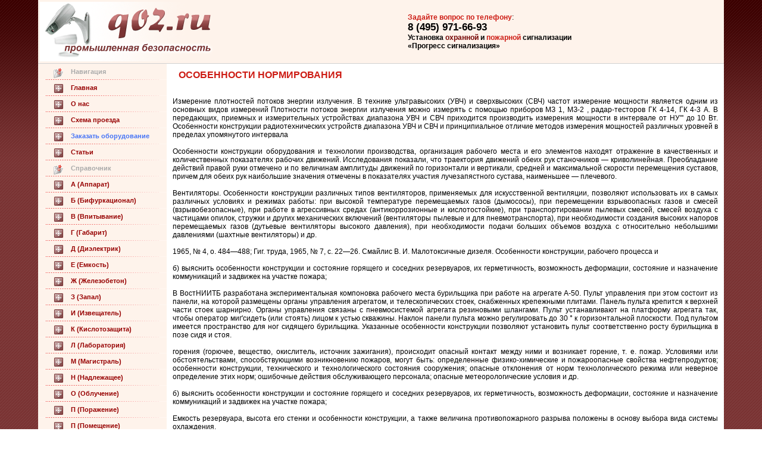

--- FILE ---
content_type: text/html; charset=windows-1251
request_url: http://q02.ru/trub/o/536/index.html
body_size: 5575
content:
<html>
<head>
<title>Особенности нормирования</title>
<meta http-equiv="Content-Type" content="text/html; charset=windows-1251">
<base href="http://q02.ru/">
<link href="/css/style.css" rel="stylesheet" type="text/css">
</head>
<body><div class=base_bg>
<table width=90% height=100% border=0 align=center cellpadding=0 cellspacing=0 bgcolor=#FFFFFF>
<tr>
<td width=100% height=100 bgcolor=#FEF3EB>
<table width=100%><tr><td><a href=/><img border=0 src=/images/logo.gif width=320 height=100></a></td><td><script src=/upper.js></script></td></tr></table>
</td>
</tr>
<tr><td bgcolor=#d1d1d1><img src=/images/spacer.gif width=1 height=1></td></tr>
<tr><td><table width=100% height=100% border=0 cellspacing=0 cellpadding=0>
<tr>
<td valign=top width=190px bgcolor=#fef3eb style=border-right: 2px solid #FDE7D7><table width=100% border=0 cellspacing=0 cellpadding=0>
<tr><td class=menu-zagolovok>Навигация</td></tr>
<tr><td><img src=/images/menu-sep.gif width=216 height=1></td></tr>
<tr><td class=menu><a href=/>Главная</a></td></tr>
<tr><td><img src=/images/menu-sep.gif width=216 height=1></td></tr>
<tr><td class=menu><a href=/onas.php>О нас</a></td></tr>
<tr><td><img src=/images/menu-sep.gif width=216 height=1></td></tr>
<tr><td class=menu><a href=/shema.php>Схема проезда</a></td></tr>
<tr><td><img src=/images/menu-sep.gif width=216 height=1></td></tr>
<tr><td class=menu><script src=/cons.js></script></td></tr>
<tr><td><img src=/images/menu-sep.gif width=216 height=1></td></tr>

<tr><td class=menu><a href=/sec/>Статьи</a></td></tr>
<tr><td><img src=/images/menu-sep.gif width=216 height=1></td></tr>

<tr><td class=menu-zagolovok>Справочник</td></tr>
<tr><td><img src=/images/menu-sep.gif width=216 height=1></td></tr>
<tr><td class=menu><a href=/razdel/a/1/index.html>А (Аппарат)</a></td></tr>
<tr><td><img src=/images/menu-sep.gif width=216 height=1></td></tr>
<tr><td class=menu><a href=/razdel/b/1/index.html>Б (Бифуркационал)</a></td></tr>
<tr><td><img src=/images/menu-sep.gif width=216 height=1></td></tr>
<tr><td class=menu><a href=/razdel/v/1/index.html>В (Впитывание)</a></td></tr>
<tr><td><img src=images/menu-sep.gif width=216 height=1></td></tr>
<tr><td class=menu><a href=/razdel/g/1/index.html>Г (Габарит)</a></td></tr>
<tr><td><img src=/images/menu-sep.gif width=216 height=1></td></tr>
<tr><td class=menu><a href=/razdel/d/1/index.html>Д (Диэлектрик)</a></td></tr>
<tr><td><img src=/images/menu-sep.gif width=216 height=1></td></tr>
<tr><td class=menu><a href=/razdel/e/1/index.html>Е (Емкость)</a></td></tr>
<tr><td><img src=/images/menu-sep.gif width=216 height=1></td></tr>
<tr><td class=menu><a href=/razdel/j/1/index.html>Ж (Железобетон)</a></td></tr>
<tr><td><img src=/images/menu-sep.gif width=216 height=1></td></tr>
<tr><td class=menu><a href=/razdel/z/1/index.html>З (Запал)</a></td></tr>
<tr><td><img src=/images/menu-sep.gif width=216 height=1></td></tr>
<tr><td class=menu><a href=/razdel/i/1/index.html>И (Извещатель)</a></td></tr>
<tr><td><img src=/images/menu-sep.gif width=216 height=1></td></tr>
<tr><td class=menu><a href=/razdel/k/1/index.html>К (Кислотозащита)</a></td></tr>
<tr><td><img src=/images/menu-sep.gif width=216 height=1></td></tr>
<tr><td class=menu><a href=/razdel/l/1/index.html>Л (Лаборатория)</a></td></tr>
<tr><td><img src=/images/menu-sep.gif width=216 height=1></td></tr>
<tr><td class=menu><a href=/razdel/m/1/index.html>М (Магистраль)</a></td></tr>
<tr><td><img src=/images/menu-sep.gif width=216 height=1></td></tr>
<tr><td class=menu><a href=/razdel/n/1/index.html>Н (Надлежащее)</a></td></tr>
<tr><td><img src=/images/menu-sep.gif width=216 height=1></td></tr>
<tr><td class=menu><a href=/razdel/o/1/index.html>О (Облучение)</a></td></tr>
<tr><td><img src=/images/menu-sep.gif width=216 height=1></td></tr>
<tr><td class=menu><a href=/razdel/p/1/index.html>П (Поражение)</a></td></tr>
<tr><td><img src=/images/menu-sep.gif width=216 height=1></td></tr>
<tr><td class=menu><a href=/razdel/p-2/1/index.html>П (Помещение)</a></td></tr>
<tr><td><img src=/images/menu-sep.gif width=216 height=1></td></tr>
<tr><td class=menu><a href=/razdel/r/1/index.html>Р (Ремонт)</a></td></tr>
<tr><td><img src=/images/menu-sep.gif width=216 height=1></td></tr>
<tr><td class=menu><a href=/razdel/s/1/index.html>С (Соединение)</a></td></tr>
<tr><td><img src=/images/menu-sep.gif width=216 height=1></td></tr>
<tr><td class=menu><a href=/razdel/t/1/index.html>Т (Трубопровод)</a></td></tr>
<tr><td><img src=/images/menu-sep.gif width=216 height=1></td></tr>
<tr><td class=menu><a href=/razdel/y/1/index.html>У (Угнетение)</a></td></tr>
<tr><td><img src=/images/menu-sep.gif width=216 height=1></td></tr>
<tr><td class=menu><a href=/razdel/f/1/index.html>Ф (Фильтр)</a></td></tr>
<tr><td><img src=/images/menu-sep.gif width=216 height=1></td></tr>
<tr><td class=menu><a href=/razdel/h/1/index.html>Х (Холинэстеразы)</a></td></tr>
<tr><td><img src=/images/menu-sep.gif width=216 height=1></td></tr>
<tr><td class=menu><a href=/razdel/c/1/index.html>Ц (Цемент)</a></td></tr>
<tr><td><img src=/images/menu-sep.gif width=216 height=1></td></tr>
<tr><td class=menu><a href=/razdel/2/1/index.html>Э (Эксплуатация)</a></td></tr>
</table></td>
<td width=100% height=100%><table width=100% height=100% border=0 cellspacing=0 cellpadding=0>
<tr>
<td class=body_txt width=100% height=100% valign=top>
<h1>Особенности нормирования</h1><br><br><div id="hypercontext"><index>Измерение плотностей потоков энергии излучения. В технике ультравысоких (УВЧ) и сверхвысоких (СВЧ) частот измерение мощности является одним из основных видов измерений Плотности потоков энергии излучения можно измерять с помощью приборов МЗ 1, МЗ-2 , радар-тесторов ГК 4-14, ГК 4-3 А. В передающих, приемных и измерительных устройствах диапазона УВЧ и СВЧ приходится производить измерения мощности в интервале от НУ"' до 10 Вт. Особенности конструкции радиотехнических устройств диапазона УВЧ и СВЧ и принципиальное отличие методов измерения мощностей различных уровней в пределах упомянутого интервала<br><br>Особенности конструкции оборудования и технологии производства, организация рабочего места и его элементов находят отражение в качественных и количественных показателях рабочих движений. Исследования показали, что траектория движений обеих рук станочников — криволинейная. Преобладание действий правой руки отмечено и по величинам амплитуды движений по горизонтали и вертикали, средней и максимальной скорости перемещения суставов, причем для обеих рук наибольшие значения отмечены в показателях участия лучезапястного сустава, наименьшее — плечевого.<br><br>Вентиляторы. Особенности конструкции различных типов вентиляторов, применяемых для искусственной вентиляции, позволяют использовать их в самых различных условиях и режимах работы: при высокой температуре перемещаемых газов (дымососы), при перемещении взрывоопасных газов и смесей (взрывобезопасные), при работе в агрессивных средах (антикоррозионные и кислотостойкие), при транспортировании пылевых смесей, смесей воздуха с частицами опилок, стружки и других механических включений (вентиляторы пылевые и для пневмотранспорта), при необходимости создания высоких напоров перемещаемых газов (дутьевые вентиляторы высокого давления), при необходимости подачи больших объемов воздуха с относительно небольшими давлениями (шахтные вентиляторы) и др.<br><br>1965, № 4, о. 484—488; Гиг. труда, 1965, № 7, с. 22—26. Смайлис   В.   И.   Малотоксичные дизеля.  Особенности  конструкции,  рабочего  процесса  и<br><br>б)   выяснить особенности конструкции и состояние горящего и соседних резервуаров, их герметичность, возможность деформации, состояние и назначение коммуникаций и задвижек на участке пожара;<br><br>В ВостНИИТБ разработана экспериментальная компоновка рабочего места бурильщика при работе на агрегате А-50. Пульт управления при этом состоит из панели, на которой размещены органы управления агрегатом, и телескопических стоек, снабженных крепежными плитами. Панель пульта крепится к верхней части стоек шарнирно. Органы управления связаны с пневмосистемой агрегата резиновыми шлангами. Пульт устанавливают на платформу агрегата так, чтобы оператор миг'сидеть (или стоять) лицом к устью скважины. Наклон панели пульта можно регулировать до 30 ° к горизонтальной плоскости. Под пультом имеется пространство для ног сидящего бурильщика. Указанные особенности конструкции позволяют установить пульт соответственно росту бурильщика в позе сидя и стоя.<br><br>горения (горючее, вещество, окислитель, источник зажигания), происходит опасный контакт между ними и возникает горение, т. е. пожар. Условиями или обстоятельствами, способствующими возникновению пожаров, могут быть: определенные физико-химические и пожароопасные свойства нефтепродуктов; особенности конструкции, технического и технологического состояния сооружения; опасные отклонения от норм технологического режима или неверное определение этих норм; ошибочные действия обслуживающего персонала; опасные метеорологические условия и др.<br><br>б)                     выяснить особенности конструкции и состояние горящего и соседних резервуаров, их герметичность, возможность деформации, состояние и назначение коммуникаций и задвижек на участке пожара;<br><br>Емкость резервуара, высота его стенки и особенности конструкции, а также величина противопожарного разрыва положены в основу выбора вида системы охлаждения.<br><br>Эти требования определили особенности конструкции котлов, из которых основными являются продольное расположение барабанов и камер, экранирование топочной камеры, сохранение развитого кипятильного пучка, поворот газов в горизонтальном направлении, обогреваемые опускные трубы, передача нагрузок на опорную раму без несущего каркаса и др.<br><br>Тип насоса	Подача, м'/ч    '	Напор, м под. ст.	Мощность привод-НОРО двигателя, кет	Скорость, об /мин	''Особенности конструкции и назначение<br>Глава 16. ОСОБЕННОСТИ НОРМИРОВАНИЯ<br><br>Глава   16.    Особенности  нормирования  эвакуационных  путей<br><br>Фактическую протяженность путей эвакуации определяют по проекту или реальному объекту. При этом необходимо учитывать некоторые особенности нормирования протяженности путей эвакуации. Так, в общественных зданиях нормируются предельные расстояния в помещениях, а также протяженность путей эвакуации от дверей помещения до ближайшего выхода наружу или на лестничную клетку. В производственном здании коридорного типа протяженность путей эвакуации исчисляется от наиболее удаленного рабочего места в .помещении площадью более 1000 м2 до выхода наружу или на лестничную клетку, то есть путь внутри помещения и путь по коридору суммируют. Это связано с особенностями производственных зданий, характеризующимися быстрым распространением пожара и задымлением путей эвакуации.<br><br>5.  Особенности нормирования химических веществ в воздухе рабочей зоны. Этапы гигиенического нормирования в соответствии со стадиями промышленного внедрения вещества. Особенности гигиенического нормирования в зарубежных странах.<br><br>6.  Особенности нормирования вредных (экзогенных) веществ в пищевых продуктах. Этапы гигиенического нормирования вредных (экзогенных) веществ в пищевых продуктах.<br><br>2.2.2. Особенности нормирования вредных веществ в атмосферном воздухе населенных мест<br><br>Особенности нормирования вредных веществ в пищевых продуктах заключаются в том, что ПДК устанавливается с учетом допустимой суточной дозы (ДСД) или допустимого суточного поступления (ДСП) (см. разд. 2.2). Необходимость в таком подходе обусловлена тем, что набор пищевых продуктов в суточном рационе человека весьма разнообразен и установление ПДК для каждого из них, а потом изучение суммарного эффекта их действия значительно удлиняет сроки установления нормативов и ведет к неоправданным материальным затратам. Поэтому в гигиене питания был выбран другой путь. Вначале устанавливают ДСД. Чтобы получить количество вещества (мг), которое может поступить в организм человека в течение суток (ДСП) в составе пищевого рациона, необходимо величину ДСД умножить на массу тела человека. В состав пищевого рациона входит суточный набор продуктов и вода (питьевая и вошедшая в состав готовых блюд, напитков).<br><br>3.  Каковы особенности нормирования вредных веществ в пищевых продуктах?<br><br>Особенности нормирования связаны с тремя моментами: 1) наличием пороговых и беспороговых эффектов и, соответственно, необходимостью так называемого порогово-беспорогового подхода; 2) какая категория населения подвергается облучению; 3) какой орган подвергается облучению.<br><br>8.  С какими тремя моментами связаны особенности нормирования ионизирующего облучения?<br><br>10.Особенности нормирования шума. Как организовать защиту от шума?<br></index></div><br><script src=upper.js></script><br><br><center><script type="text/javascript">
<!--
var _acic={dataProvider:10};(function(){var e=document.createElement("script");e.type="text/javascript";e.async=true;e.src="https://www.acint.net/aci.js";var t=document.getElementsByTagName("script")[0];t.parentNode.insertBefore(e,t)})()
//-->
</script></center><img src=images/2.gif> <b>Читайте далее</b>:<br><img src=images/3.gif> <a href=/trub/o/306/index.html>Определение огнетушащей эффективности</a><br><img src=images/3.gif> <a href=/trub/o/309/index.html>Определение потребности</a><br><img src=images/3.gif> <a href=/trub/o/311/index.html>Определение токсичности</a><br><img src=images/3.gif> <a href=/trub/o/314/index.html>Определение зависимости</a><br><img src=images/3.gif> <a href=/trub/o/317/index.html>Определении предельно</a><br><img src=images/3.gif> <a href=/trub/o/32/index.html>Ограничение применения</a><br><img src=images/3.gif> <a href=/trub/o/322/index.html>Определению температуры</a><br><img src=images/3.gif> <a href=/trub/o/325/index.html>Определенные параметры</a><br><img src=images/3.gif> <a href=/trub/o/328/index.html>Определенных физических</a><br><img src=images/3.gif> <a href=/trub/o/330/index.html>Определенных обстоятельствах</a><br><img src=images/3.gif> <a href=/trub/o/333/index.html>Определенным требованиям</a><br><img src=images/3.gif> <a href=/trub/o/336/index.html>Определенной категории</a><br><img src=images/3.gif> <a href=/trub/o/339/index.html>Определенной температуры</a><br><img src=images/3.gif> <a href=/trub/o/341/index.html>Определенной вероятностью</a><br><img src=images/3.gif> <a href=/trub/o/344/index.html>Определенного критического</a><br>
<br><br>
<script src=/cons.js></script>
<br><br><div class="doit"><span id="begunAdsSpan1"></span></div><br>
</td></tr>
</table></td>
</tr>
</table></td>
</tr>
<tr>
<td bgcolor="#d1d1d1"><img src="/images/spacer.gif" alt="" width="1" height="1"></td>
</tr>
<tr><td><table width="100%" border="0" cellspacing="0" cellpadding="0">
<tr><td bgcolor="#d1d1d1">
<table background="/images/bottom_bg.gif" width="100%" border="0" cellspacing="0" cellpadding="0">
<tr>
<td class="bottom_menu" width="100%"><script type="text/javascript"><!--
document.write("<a href='http://www.liveinternet.ru/click' "+
"target=_blank><img src='http://counter.yadro.ru/hit?t41.1;r"+
escape(document.referrer)+((typeof(screen)=="undefined")?"":
";s"+screen.width+"*"+screen.height+"*"+(screen.colorDepth?
screen.colorDepth:screen.pixelDepth))+";u"+escape(document.URL)+
";"+Math.random()+
"' "+
"border=0 width=31 height=31><\/a>")//--></script></td>
</tr>
<tr><td class="bottom_addr" width="100%">&copy; 2002 - 2008</td>
</tr>
</table></td>
</tr>
</table></td>
</tr></table>
</div>
</body>
</html>
<script type="text/javascript">
var begun_auto_colors = new Array();
var begun_auto_fonts_size = new Array();
begun_auto_pad = 99581754;
begun_auto_limit= 3;
begun_auto_width=600;
begun_auto_colors[0] = '#d01111';
begun_auto_colors[1] = '#000000';
begun_auto_colors[2] = '#5270d0';
begun_auto_colors[3] = '#FFFFFF';
begun_auto_fonts_size[0] = '16px';
begun_auto_fonts_size[1] = '12px';
begun_auto_fonts_size[2] = '12px';
begun_auto_fonts_size[3] = '12px';
begun_block_type = 'Vertical';
begun_multispan = 1;
window.begun_spans = new Array(
{'span_id':'begunAdsSpan1','limit':3,'width':520}
)
</script>
<script src="http://autocontext.begun.ru/autocontext.js" language="javascript"></script><SCRIPT type='text/javascript'>
var begunhyper_auto_colors = new Array();
begunhyper_auto_pad = 98670052;
begunhyper_auto_colors[0]='#a81a34';
begunhyper_auto_colors[1]='#000000';
begunhyper_auto_colors[2]='#A9A9A9';
begunhyper_auto_colors[3]='#FFFFFF';
begun_hyper_limit=5;
</SCRIPT>
<script src='http://autocontext.begun.ru/hypertext.js'></script>